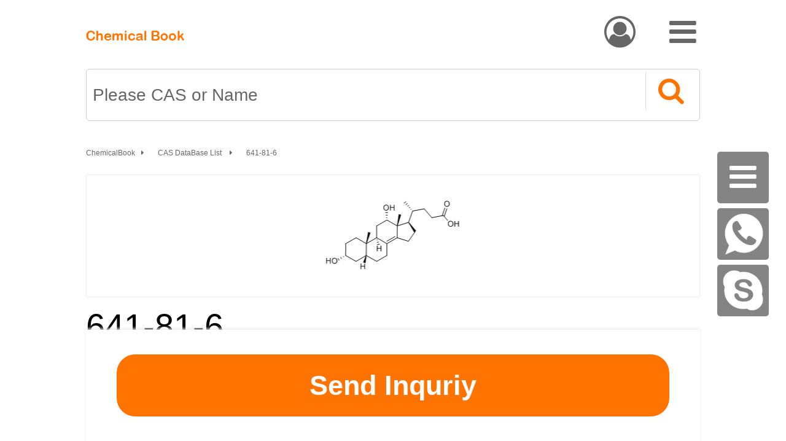

--- FILE ---
content_type: text/html; charset=utf-8
request_url: https://m.chemicalbook.com/CASEN_641-81-6.htm
body_size: 9830
content:
<!DOCTYPE html>
<html lang="en" xml:lang="en">
<head>
    <meta charset="utf-8" />
    <meta name="viewport" content="width=device-width" />
    <meta name="apple-touch-fullscreen" content="yes" />
    <meta name="apple-mobile-web-app-capable" content="yes" />
    <meta name="apple-mobile-web-app-status-bar-style" content="black" />
    <meta name="format-detection" content="telephone=no" />
        <link rel="canonical" href="https://www.chemicalbook.com/CASEN_641-81-6.htm" />
    <title>641-81-6 | CAS DataBase</title>
    <meta name="keywords" content="641-81-6,uses,cas,msds" />
    <meta name="description" content="ChemicalBook provide information on the 641-81-6: structure, uses, msds, molecular formula, cas, and suppliers." />
    <meta name="applicable-device" content="mobile">

                                        <link href="/favicon.ico" rel="shortcut icon" type="image/x-icon" />

    <link href="/Content/base.css?v=2.0" rel="stylesheet" />
    <link href="/Content/2022.css?v=1.8.3" rel="stylesheet" />


    
</head>
<body>
    
    <div id="floatbox">
        <a id="icon_menu_open" href="javascript:void(0);">
            &#xf0c9;
        </a>
        <a id="icon_menu_close" href="javascript:void(0);" style="display:none">
            &#xe814;
        </a>
            <a href="javascript:void(0)" data-module="WhatsApp" data-two-module="M" data-key-value1="CASEN" attr-url="https://api.whatsapp.com/send?phone=%2b8613001085679" class="whatsapp" aria-label="WhatsApp" onclick="IsComfirm(this)"></a>
        <a href="skype:live:info_697287?chat" class="skype" data-module="Skype" data-two-module="M" data-key-value1="CASEN"></a>
        <a href="#top" style="display: none">
            &#xe85a;
        </a>
    </div>
    <div class="right_menu_box" id="right_menu_box">
        <div class="right_menu">

                                <a href="#Identification" title="Identification" data-close="true">Identification</a>
                    <a href="#ChemicalProperties" title="Chemical Properties" data-close="true">Chemical Properties</a>
                    <a href="#SafetyData" title="Safety Data" data-close="true">Safety Data</a>
                    <a href="#HazardInformation" title="Hazard Information" data-close="true">Hazard Information</a>
                    <a href="#SpectrumDetail" title="Spectrum Detail" data-close="true">Spectrum Detail</a>



                <a href="#supplier" title="Supplier" data-close="true">Supplier</a>
                            <a href="#related" title="Related Products">Related Products</a>

        </div>

    </div>


    <div id="content">
        <div class="Nature_box">
            <div class="header">
                <a class="Nature_logo" href="/ProductIndex_EN.aspx"><img src="/Scripts/New/img/logo.png" alt="ChemicalBook" width="260" height="26"></a>

                <div class="Catalogue">
                        <a class="fonticon1" href="/Account/IndexEn">&#xf2be;</a>
                    <a class="fonticon1" href="javascript:void(0);" id="icon_open" onclick="$('.Catalogue_ul').toggle();">&#xf0c9;</a>
                    <ul class="Catalogue_ul" style="display:none;">
                        <li><a href="/Account/IndexEn">my chemicalbook</a></li>
                        
    <li>
        <select onchange="window.location.href = $(this).val();">
            <option value="https://m.chemicalbook.com/CASEN_641-81-6.htm">En</option>
            <option value="https://m.chemicalbook.com/CAS_641-81-6.htm">中文</option>
        </select>
    </li>

                            <li><a href="/UserManager/Login_en.aspx">Sign in</a></li>
                            <li><a href="/account/register?language=en-us&ReturnUrl=zh-cn">Register</a></li>
                    </ul>
                </div>
            </div>
<form action="/Search_EN.aspx?id=m" id="sForm" method="get"><div class="Search_box">
    <input class="S_input" placeholder="Please CAS or Name" type="text" name="keyword" maxlength="230" id="keyword">
    <input name="" id="SearchBtn" type="button" class="S_but1" onClick="$('#sForm').submit();" value="&#xe800">
</div>
</form>
        </div>
        <div class="map">
        <div class="map2" id="map2" style="">
            <a href="/" title="WebSite">ChemicalBook</a>
            <a href="CASDetailList_128500_EN.htm" title="Cas"> CAS DataBase List </a>
            <a href="javascript:void(0)" title="641-81-6">641-81-6</a>
        </div>
        <span id="dropIcon" onclick="showmorecategory()"></span>
</div>

        
        <div class="catalog">
            


        </div>
        <div class="cont_box">
            
<style>
    #msg {
        width: 364px;
        position: fixed;
        z-index: 10001;
        top: 54%;
        margin-top: -80px;
        left: 38%;
        margin-left: -133px;
        background: #fff;
        box-shadow: 0px 0px 10px #999;
        font-size: 17px;
        color: #666;
        border: 1px solid #f8f8f8;
        text-align: center;
        line-height: 2rem;
        display: inline-block;
        padding-bottom: 20px;
        border-radius: 2px;
    }

    #msg_top {
        background: #f8f8f8;
        padding: 0px 15px 0px 20px;
        text-align: left;
        font-size: 13px;
        border-bottom: 1px solid #dededeee;
    }

        #msg_top span {
            font-size: 22px;
            float: right;
            cursor: pointer;
        }

    #msg_cont {
        padding: 25px 20px 25px;
        text-align: center;
        color: #333;
    }

    .msg_clear {
        display: inline-block;
        color: #fff;
        padding: 1px 15px;
        background: #29b5ce;
        border-radius: 2px;
        margin-right: 15px;
        cursor: pointer;
        font-size: 13px;
    }

    .msg_clear {
        display: inline-block;
        color: #fff;
        padding: 1px 15px;
        background: #29b5ce;
        border-radius: 2px;
        margin-right: 15px;
        cursor: pointer;
        font-size: 13px;
    }
</style>
<script src="/Scripts/New/font/phone.js"></script>



<div class="cont_box">
    <a name="Identification"></a>
    <div class="product_basis">

            <div class="Basis_img"><img src="https://www.chemicalbook.com/CAS/GIF/641-81-6.gif" title="641-81-6 Structure"></div>

        <h1>641-81-6</h1>
        <table>
            <tbody>
                    <tr>
                        <td><span>Name</span></td>
                        <td>APOCHOLIC ACID</td>
                    </tr>

                    <tr>

                        <td><span>CAS</span></td>
                        <td>641-81-6</td>
                    </tr>
                                                    <tr>
                        <td><span>Molecular Formula</span></td>
                        <td>C24H38O4</td>
                    </tr>
                                    <tr>
                        <td><span>MDL Number</span></td>
                        <td>MFCD00003622        </td>
                    </tr>

                    <tr>
                        <td><span>Molecular Weight</span></td>
                        <td>390.56</td>
                    </tr>
                                    <tr>
                        <td><span>MOL File</span></td>
                        <td><a href="/CAS/mol/641-81-6.mol">641-81-6.mol</a></td>
                    </tr>
            </tbody>
        </table>


            <div class="load" style="display:none;">
                <div>Synonyms</div>
                    <span>
                        APOCHOLIC ACID
                    </span>
                    <span>
                        alpha-apocholic acid
                    </span>
                    <span>
                        Apocholic acid (ACA)
                    </span>
                    <span>
                        8(14),5BETA-CHOLENIC-3ALPHA,12ALPHA-DIOL
                    </span>
                    <span>
                        3α,12α-dihydroxy-5β,8(14)-cholen-24-oic acid
                    </span>
                    <span>
                        3α,12α-Dihydroxy-5β-chol-8(14)-en-24-oic acid
                    </span>
                    <span>
                        5BETA,8(14)-CHOLEN-24-OIC ACID-3ALPHA,12ALPHA-DIOL
                    </span>
                    <span>
                        8(14), (5-BETA)-CHOLENIC ACID-3-ALPHA, 12-ALPHA-DIOL
                    </span>
                    <span>
                        5-BETA,18(14)-CHOLEN-24-OIC ACID-3-ALPHA,12-ALPHA-DIOL
                    </span>
                    <span>
                        3ALPHA,12ALPHA-DIHYDROXY-5BETA,8(14)-CHOLEN-24-OIC ACID
                    </span>
                    <span>
                        3ALPHA,12ALPHA-DIHYDROXY-5BETA-CHOL-8(14)EN-24-OIC ACID
                    </span>
                    <span>
                        Chol-8(14)-en-24-oic acid, 3,12-dihydroxy-, (3α,5β,12α)-
                    </span>
                    <span>
                        3-alpha,12-alpha-dihydroxy-5-beta-chol-8(14)-en-24-oicaci
                    </span>
                    <span>
                        3,12-dihydroxy-,(3-alpha,5-beta,12-alpha)-chol-8(14)-en-24-oicaci
                    </span>
                    <span>
                        3α,12α-Dihydroxy-5β,8(14)-cholen-24-oic  acid,  3α,12α-Dihydroxy-5β-chol-8(14)en-24-oic  acid,  5β,8(14)-Cholen-24-oic  acid-3α,12α-diol
                    </span>
                    <span>
                        (4R)-4-[(3R,5R,9R,10S,12S,13R,17R)-3,12-dihydroxy-10,13-dimethyl-2,3,4,5,6,7,9,11,12,15,16,17-dodecahydro-1H-cyclopenta[a]phenanthren-17-yl]valeric acid
                    </span>
                    <span>
                        (4R)-4-[(3R,5R,9R,10S,12S,13R,17R)-3,12-dihydroxy-10,13-dimethyl-2,3,4,5,6,7,9,11,12,15,16,17-dodecahydro-1H-cyclopenta[a]phenanthren-17-yl]pentanoic acid
                    </span>
            </div>
            <div class="pucker">
                <a href="javascript:void(0);" id="synonymspackup" class="pack_up" style="display: none;" onClick="synonymshide();">show less</a>
                <a href="javascript:void(0);" id="synonymspackdown" class="pack_down" onClick="synonymsshow();" style="display: block;">show more</a>
            </div>


    </div>
</div>

    <div class="Chemical_Properties">
        <a name="ChemicalProperties"></a>
        <h2 class="Properties_tit">Chemical Properties<a name="Basicinformation"></a></h2>
        <table id="propertiestb">
                        <tr>
                            <td class="f_weight">Melting point&nbsp;</td>
                            <td>175-176&#160;&#x00b0;C(lit.)<BR></td>
                        </tr>
                        <tr>
                            <td class="f_weight">Boiling point&nbsp;</td>
                            <td>435.74°C (rough estimate)</td>
                        </tr>
                        <tr>
                            <td class="f_weight">density&nbsp;</td>
                            <td>1.0101 (rough estimate)</td>
                        </tr>
                        <tr>
                            <td class="f_weight">refractive index&nbsp;</td>
                            <td>1.4460 (estimate)</td>
                        </tr>
                        <tr>
                            <td class="f_weight">form&nbsp;</td>
                            <td>powder</td>
                        </tr>
                        <tr>
                            <td class="f_weight">pka</td>
                            <td>4.75±0.10(Predicted)</td>
                        </tr>
                        <tr>
                            <td class="f_weight">Water Solubility&nbsp;</td>
                            <td>0.8g/L(15 &#186;C)</td>
                        </tr>
                        <tr>
                            <td class="f_weight">InChIKey</td>
                            <td>XWJTYEGVQBFZHI-CVLMAKDASA-N</td>
                        </tr>
                        <tr>
                            <td class="f_weight">SMILES</td>
                            <td>OC1[C@@]2(C(CCC2=C3C(C4(C(CC(CC4)O)CC3)C)C1)C(CCC(=O)O)C)C</td>
                        </tr>

        </table>

    </div>


    <div class="Chemical_Properties">
        <a name="SafetyData"></a>
        <h2 class="Properties_tit">Safety Data<a name="Basicinformation"></a></h2>
        <table id="propertiestb">
                    <tr>
                        <td class="f_weight">WGK Germany&nbsp;</td>
                        <td>3<BR></td>
                    </tr>
                    <tr>
                        <td class="f_weight">RTECS&nbsp;</td>
                        <td>FZ5075000<BR></td>
                    </tr>
                    <tr>
                        <td class="f_weight">Storage Class</td>
                        <td>11 - Combustible Solids</td>
                    </tr>
        </table>
    </div>





    <div class="C_nature">
        <a name="HazardInformation"></a>
        <h2 class="C_nature_tit">Hazard Information<i class="Launch"></i></h2>
        <div class="Usage_ul" style="display:none;">
                <div class="Usage_ul_li">
                    <h3 class="Usage_ul_T">Uses</h3>
                    <div>Apocholic Acid which is derived from Cholic Acid (C432600), which is a choleretic produced by and isolated from liver cells. </div>
                </div>
                <div class="Usage_ul_li">
                    <h3 class="Usage_ul_T">Definition</h3>
                    <div>ChEBI: Apocholic acid is a cholanoid. </div>
                </div>
                <div class="Usage_ul_li">
                    <h3 class="Usage_ul_T">Safety Profile</h3>
                    <div>Questionable carcinogen withexperimental tumorigenic data. When heated todecomposition it emits acrid smoke and irritating fumes. </div>
                </div>

        </div>
    </div>






    <div class="C_nature">
        <a name="SpectrumDetail"></a>
        <h2 class="C_nature_tit">Spectrum Detail<i class="Launch"></i></h2>
        <div class="spectrum_ul spectrum_A" style="display:none">
<a  href="/SpectrumEN_641-81-6_MS.htm">APOCHOLIC ACID(641-81-6)MS</a><a  href="/SpectrumEN_641-81-6_13CNMR.htm">APOCHOLIC ACID(641-81-6)<sup>13</sup>CNMR</a><a  href="/SpectrumEN_641-81-6_IR1.htm">APOCHOLIC ACID(641-81-6)IR1</a><a class="border_none"   href="/SpectrumEN_641-81-6_IR2.htm">APOCHOLIC ACID(641-81-6)IR2</a>        </div>
    </div>




    <div class="C_nature">
        <a name="supplier"></a>
        <h2 class="C_nature_tit"><a href="/ProdSupplierGNCB5326590_EN.htm">Supplier</a><i class="Launch"></i></h2>
            <div class="Materials" style="display:none">
                <div class="Materials_height">
<div class='Supplier_ul' attr-id='1' style='position:absolute;left:0;'>                        <div class="Supplier_ul_li">

                            <div class="Supplier_ul_name">
                                Shanghai YuanYe Biotechnology Co., Ltd.
                            </div>
                            <div><span class="ysl">Telephone</span>021-61312847; 18021002903</div>
                            <div><span>Website</span>http://www.shyuanye.com</div>

                        </div>
                        <div class="Supplier_ul_li">

                            <div class="Supplier_ul_name">
                                Beijing OKA biological technology co., LTD
                            </div>
                            <div><span class="ysl">Telephone</span>010-62971590 18548936886</div>
                            <div><span>Website</span>http://www.bjoka-vip.com/</div>

                        </div>
                        <div class="Supplier_ul_li">

                            <div class="Supplier_ul_name">
                                Energy Chemical
                            </div>
                            <div><span class="ysl">Telephone</span>021-58432009 400-005-6266</div>
                            <div><span>Website</span>http://www.energy-chemical.com</div>

                        </div>
                        <div class="Supplier_ul_li">

                            <div class="Supplier_ul_name">
                                Shanghai Saikerui Biotechnology Co. , Ltd.
                            </div>
                            <div><span class="ysl">Telephone</span>021-58000709 15900491054</div>
                            <div><span>Website</span>http://www.scrbio.com/</div>

                        </div>
                        <div class="Supplier_ul_li">

                            <div class="Supplier_ul_name">
                                Shanghai Beiwanta Biotechnology Co., Ltd.
                            </div>
                            <div><span class="ysl">Telephone</span>021-67187366 19901745723</div>
                            <div><span>Website</span>http://www.bwtlab.com/</div>

                        </div>
</div><div class='Supplier_ul' attr-id='2' style='position:absolute;left:100%;' >                        <div class="Supplier_ul_li">

                            <div class="Supplier_ul_name">
                                Wuhan Huangzhen Biochemical Co., Ltd
                            </div>
                            <div><span class="ysl">Telephone</span>13795480948 </div>
                            <div><span>Website</span>https://www.whhz.top</div>

                        </div>
                        <div class="Supplier_ul_li">

                            <div class="Supplier_ul_name">
                                SHANGHAI ZZBIO CO., LTD.
                            </div>
                            <div><span class="ysl">Telephone</span>15102117276 19921389125</div>
                            <div><span>Website</span>https://www.zzsrm.cn/</div>

                        </div>
                        <div class="Supplier_ul_li">

                            <div class="Supplier_ul_name">
                                Cato Research Chemicals Inc.
                            </div>
                            <div><span class="ysl">Telephone</span>020-81960175-877 18933936954</div>
                            <div><span>Website</span>https://www.catorm.com/</div>

                        </div>
                        <div class="Supplier_ul_li">

                            <div class="Supplier_ul_name">
                                BePure (Beijing) Biotechnology Co.
                            </div>
                            <div><span class="ysl">Telephone</span> 58896805</div>
                            <div><span>Website</span>https://www.chemicalbook.com/ShowSupplierProductsList1748115/0_EN.htm</div>

                        </div>
                        <div class="Supplier_ul_li">

                            <div class="Supplier_ul_name">
                                Chengdu Peter-like Biotechnology Co., Ltd.
                            </div>
                            <div><span class="ysl">Telephone</span>028-81700200 13308200041</div>
                            <div><span>Website</span>https://www.weikeqi-biotech.com/</div>

                        </div>
</div><div class='Supplier_ul' attr-id='3' style='position:absolute;left:200%;' >                        <div class="Supplier_ul_li">

                            <div class="Supplier_ul_name">
                                Shanghai Weiyite Biotechnology Co., Ltd
                            </div>
                            <div><span class="ysl">Telephone</span> 15317051735</div>
                            <div><span>Website</span>http://www.wytsci.com</div>

                        </div>
                        <div class="Supplier_ul_li">

                            <div class="Supplier_ul_name">
                                Merck KGaA
                            </div>
                            <div><span class="ysl">Telephone</span>21-20338288 </div>
                            <div><span>Website</span>http://www.sigmaaldrich.cn</div>

                        </div>
                        <div class="Supplier_ul_li">

                            <div class="Supplier_ul_name">
                                Shanghai Sunway Pharmaceutical Technology Co.,Ltd.
                            </div>
                            <div><span class="ysl">Telephone</span> 13761987713</div>
                            <div><span>Website</span>https://www.sunwaypharm.cn</div>

                        </div>
                        <div class="Supplier_ul_li">

                            <div class="Supplier_ul_name">
                                ShangHai ZskBio CO., LTD
                            </div>
                            <div><span class="ysl">Telephone</span>021-58056897 15399714481</div>
                            <div><span>Website</span>https://www.zsklab.cn</div>

                        </div>
                        <div class="Supplier_ul_li">

                            <div class="Supplier_ul_name">
                                Guangzhou Songyun Biotechnology Co., Ltd.
                            </div>
                            <div><span class="ysl">Telephone</span>18026401966 </div>
                            <div><span>Website</span>https://www.chemicalbook.com/ShowSupplierProductsList630929/0_EN.htm</div>

                        </div>
</div>                </div>
                    <div class="Cut">
                        <span class="pageiconl" onclick="suppliercutleft(this);"></span>
                        <p><span name="pagenumcurrent">1</span>of<span>3</span></p>
                        <span class="pageiconr" onclick="suppliercutright(this);"></span>
                    </div>
            </div>

    </div>
    <div class="C_nature">
        <a name="related"></a>
        <h2 class="C_nature_tit">Related Products<i class="Launch"></i></h2><a name="Related"></a>
        <div class="Usage_ul" style="display:none;">
            <div class="Materials">
                        <div class="CAS_P">
                            <a href="/CASEN_3522-94-9.htm">3522-94-9</a>
                            <a href="/CASEN_4209-90-9.htm">4209-90-9</a>
                        </div>
                        <div class="CAS_P">
                            <a href="/CASEN_2051-31-2.htm">2051-31-2</a>
                            <a href="/CASEN_19780-44-0.htm">19780-44-0</a>
                        </div>
            </div>
        </div>
    </div>
<div id="msg" style="display: none;">
    <div id="msg_top">PROMPT<span class="msg_close" onclick="PromptClose();">×</span></div>
    <div id="msg_cont">
        <b>PROMPT</b><br>
        The What'sApp is temporarily not supported in mainland China
    </div>
    <div class="msg_clear" id="cancel" onclick="PromptClose();">Cancel</div>
    <div class="msg_clear" id="determine" onclick="DetermineOpen();">Determine</div>
    <input type="hidden" id="whatsappurl" value="https://api.whatsapp.com/send?phone=+8613001085679" />
</div>
<div class="foot_position">
    
    <a class="manipulate_2" href="/PurchaseHelper/Purchase/AddInquiryEn?cas=641-81-6&productName=APOCHOLIC ACID&source=M_CASEN">Send Inquriy</a>
</div>




        </div>
    </div>


<div id="foot">
    <a href="/ProductMSDSList_0_EN.htm">MSDS</a>|<a href="/ShowAllProductByIndexID_CAS_15_0_EN.htm">CAS</a>|<a href="/CASDetailList_0_EN.htm">CAS DataBase</a>|<a href="/Privacy_EN.aspx">Pricacy</a>|<a href="/Terms_EN.aspx">Terms</a>|<a href="/AboutUS_EN.aspx">About Us</a>|<a href="/ShowAllNewProductList_0_EN.htm">New Products</a>|<a href="/ContactUS_EN.aspx"> Contact us</a>|<a href="https://www.chemicalbook.com/CASEN_641-81-6.htm">Computer Version</a><br />Chemical Book
</div>

    <script src="/Scripts/jquery-3.6.1.min.js"></script>
    <script src="/Scripts/GoToTopNew.js?v=1.1.1"></script>
    <script src="/Scripts/jquery.webui.js"></script>
    <script src="/Scripts/jquery_extend.js?v=1.1.1"></script>
    <script src="/Scripts/jquery.holder.min.js?v=1.1.1"></script>
    <script src="/Scripts/site.min.js"></script>
    <script src="/Scripts/GoBack.js"></script>
    
    <script type="text/javascript">
        $(function () {
            var flod = $("p[data-type='fold']");
            for (var i = 0; i < flod.length; i++) {
                if ($(flod[i]).height() >= 400) {
                    $(flod[i]).next().show();
                }
            }



            var Suppliers = $("ul[class='Supplier_ul']").length;
            if (Suppliers == 1) {
                var ul = $("ul[class='Supplier_ul']")[0];
                var liCount = $(ul).find("li").length;
                var height = 52;
                if (liCount < 5) {
                    height = liCount * 10.4;
                }
                $(ul).parent().css("height", height + "rem")
            }

            var Materials = $("div[class='Materials_Box']");
            for (var i = 0; i < Materials.length; i++) {
                if ($(Materials[i]).find("ul").length == 1) {
                    var licount = $(Materials[i]).find("li").length;
                    if (licount < 5) {
                        var height = licount * 4.1;
                        $(Materials[i]).css("height", height + "rem");
                    }
                }
            }
        })
        function synonymshide() {
            $("div[class='load']").hide();
            $("#synonymspackdown").show();
            $("#synonymspackup").hide();
        }

        function synonymsshow() {
            $("div[class='load']").show();
            $("#synonymspackup").show();
            $("#synonymspackdown").hide();
        }
        function packuphide(t) {
            $(t).parent().prev().css("max-height", "400px");
            $(t).next().show();
            $(t).hide();
        }
        function packupshow(t) {
            $(t).parent().prev().css("max-height", "100%");
            $(t).prev().show();
            $(t).hide();
        }
        function suppliercutleft(obj) {
            var currentnumright = parseInt($(obj).next().find('span[name="pagenumcurrent"]').html());

            if (currentnumright > 1) {
                $(obj).next().find('span[name="pagenumcurrent"]').html(currentnumright - 1);
                var indexul = 1;
                var startnum = 0;
                if (currentnumright == 1) {
                    startnum = 0;
                }
                else {
                    startnum = (2 - currentnumright) * 100;
                }
                $(obj).parent().prev().find('div[class="Supplier_ul"]').each(function (e) {
                    if (startnum == 0) {
                        $(this).stop().animate({ position: "absolute", left: "0" });
                    }
                    else {
                        $(this).stop().animate({ position: "absolute", left: "" + startnum + "%" });
                    }
                    startnum = startnum + 100;
                    indexul++;
                });
                if (currentnumright <= $(obj).parent().prev().find('div[class="Supplier_ul"]').length) {
                    $(obj).parent().prev().css("height", "52rem")
                }
            }
        }

        function suppliercutright(obj) {
            var currentnumleft = parseInt($(obj).prev().find('span[name="pagenumcurrent"]').html());
            if (currentnumleft < $(obj).parent().prev().find('div[class="Supplier_ul"]').length) {
                $(obj).prev().find('span[name="pagenumcurrent"]').html(currentnumleft + 1);
                var indexul = 1;
                var startnum = -(currentnumleft * 100);
                $(obj).parent().prev().find('div[class="Supplier_ul"]').each(function (e) {
                    if (startnum == 0) {
                        $(this).stop().animate({ position: "absolute", left: "0" });
                    }
                    else {
                        $(this).stop().animate({ position: "absolute", left: "" + startnum + "%" });
                    }
                    startnum = startnum + 100;
                    if (indexul < $(obj).parent().prev().find('div[class="Supplier_ul"]').length - 1) {
                        indexul++;
                    }
                });
                if (currentnumleft == $(obj).parent().prev().find('div[class="Supplier_ul"]').length - 1) {
                    var itemCount = $(obj).parent().prev().children(":last-child").find('div[class="Supplier_ul_li"]').length;
                    var height = 52;
                    if (itemCount < 5) {
                        height = itemCount * 10.4;
                    }
                    $(obj).parent().prev().css("height", height + "rem")
                }
                else {
                    $(obj).parent().prev().css("height", "52rem")
                }
            }
        }
        function IsComfirm(obj) {
            var urlstr = $(obj).attr('attr-url');
            $("#whatsappurl").val(urlstr);
            $("#msg").show();
        }
        function PromptClose() {
            $("#msg").hide();
        }
        function DetermineOpen() {
            $("#msg").hide();
            window.open($("#whatsappurl").val());
        }
    </script>
    <script type="text/javascript" src="https://mapi.chemicalbook.com/Scripts/LogInfo.js"></script>

    <script type="text/javascript">
        $(function () {
            homeMove.addMoveEvent();
            //$(".Launch,.Launch_d").click(function (event) {
            //    event.preventDefault();
            //    $(this).parent().nextAll().toggle();
            //    if ($(this).attr('class') == 'Launch') {
            //        $(this).attr('class', 'Launch_d')
            //    }
            //    else {
            //        $(this).attr('class', 'Launch')
            //    }
            //});
            $("h2[class='C_nature_tit']").click(function () {
                $(this).nextAll().toggle();
                if ($(this).find("i").attr('class') == 'Launch') {
                    $(this).find("i").attr('class', 'Launch_d')
                }
                else {
                    $(this).find("i").attr('class', 'Launch')
                }
            });

            $(document).bind("click", function (e) {
                if ($(e.target).closest(".hear-icon-shirtcut").length == 0 && $(e.target).closest(".float-mune-box").length == 0) {
                    $('.float-mune-box').hide();
                }
                //if ($(e.target).closest(".G_launch").length == 0 && $("div[class='G_launch']").css("display")=="block") {
                //    $("div[data-float='true']").toggle();
                //}
            })
            $("body").children().click(function () { });
            //$(window).scroll(function () {
            //    var chattop = $("#chatbtn").offset().top;
            //    if ($(window).scrollTop() >= chattop) {
            //        $(".foot_position").css('display', 'block');
            //    } else {
            //        $(".foot_position").css('display', 'none');
            //    }
            //});
            var xx, yy, XX, YY, swipeX, swipeY;
            var Materials_ulList = document.getElementsByClassName("Materials_ul");
            if (Materials_ulList != undefined && Materials_ulList.length > 0) {
                for (var i = 0; i < Materials_ulList.length; i++) {
                    Materials_ulList[i].addEventListener('touchstart', function (event) {
                        xx = event.targetTouches[0].screenX;
                        yy = event.targetTouches[0].screenY;
                        swipeX = true;
                        swipeY = true;
                    });
                    Materials_ulList[i].addEventListener('touchmove', function (event) {
                        var currentindex = parseInt($(this).attr('attr-id'));
                        XX = event.targetTouches[0].screenX;
                        YY = event.targetTouches[0].screenY;
                        if (swipeX && Math.abs(XX - xx) - Math.abs(YY - yy) > 0) {
                            if ((XX - xx) > 0) {
                                event.stopPropagation();
                                event.preventDefault();
                                swipeY = false;
                                //right


                                if (currentindex > 1) {
                                    $(this).parent().next().find('span[name="pagenumcurrent"]').html(currentindex - 1);
                                    var indexul = 1;
                                    var startnum = 0;
                                    if (currentindex == 1) {
                                        startnum = 0;
                                    }
                                    else {
                                        startnum = (2 - currentindex) * 100;
                                    }
                                    $(this).parent().find('ul').each(function () {
                                        if (startnum == 0) {
                                            $(this).stop().animate({ position: "absolute", left: "0" });
                                        }
                                        else {
                                            $(this).stop().animate({ position: "absolute", left: "" + startnum + "%" });
                                        }
                                        startnum = startnum + 100;
                                        indexul++;
                                    });
                                    if (currentindex <= $(this).parent().find('ul').length) {
                                        $(this).parent().css("height", "20.5rem")
                                    }
                                }
                            }
                            else if ((XX - xx) < 0) {
                                event.stopPropagation();
                                event.preventDefault();
                                swipeY = false;
                                //left

                                if (currentindex < $(this).parent().find('ul').length) {
                                    $(this).parent().next().find('span[name="pagenumcurrent"]').html(currentindex + 1);
                                    var indexul = 1;
                                    var startnum = -(currentindex * 100);
                                    $(this).parent().find('ul').each(function () {
                                        if (startnum == 0) {
                                            $(this).stop().animate({ position: "absolute", left: "0" });
                                        }
                                        else {
                                            $(this).stop().animate({ position: "absolute", left: "" + startnum + "%" });
                                        }
                                        startnum = startnum + 100;
                                        if (indexul < $(this).parent().find('ul').length - 1) {
                                            indexul++;
                                        }
                                    });
                                    if (currentindex == $(this).parent().find('ul').length - 1) {
                                        var itemCount = $(this).parent().children(":last-child").find("li").length;
                                        var height = 20.5;
                                        if (itemCount < 5) {
                                            height = itemCount * 5;
                                        }
                                        $(this).parent().css("height", height + "rem")
                                    }
                                    else {
                                        $(this).parent().css("height", "20.5rem")
                                    }
                                }
                            }

                        }
                        else if (swipeY && Math.abs(XX - xx) - Math.abs(YY - yy) < 0) {
                            swipeX = false;
                        }
                    });
                }
            }

            var Supplier_ulList = document.getElementsByClassName("Supplier_ul");
            if (Supplier_ulList != undefined && Supplier_ulList.length > 0) {
                for (var i = 0; i < Supplier_ulList.length; i++) {
                    Supplier_ulList[i].addEventListener('touchstart', function (event) {
                        xx = event.targetTouches[0].screenX;
                        yy = event.targetTouches[0].screenY;
                        swipeX = true;
                        swipeY = true;
                    });
                    Supplier_ulList[i].addEventListener('touchmove', function (event) {
                        var currentindex = parseInt($(this).attr('attr-id'));
                        XX = event.targetTouches[0].screenX;
                        YY = event.targetTouches[0].screenY;
                        if (swipeX && Math.abs(XX - xx) - Math.abs(YY - yy) > 0) {
                            if ((XX - xx) > 0) {
                                event.stopPropagation();
                                event.preventDefault();
                                swipeY = false;
                                //right
                                if (currentindex > 1) {
                                    $(this).parent().next().find('span[name="pagenumcurrent"]').html(currentindex - 1);
                                    var indexul = 1;
                                    var startnum = 0;
                                    if (currentindex == 1) {
                                        startnum = 0;
                                    }
                                    else {
                                        startnum = (2 - currentindex) * 100;
                                    }
                                    $(this).parent().find('div[class="Supplier_ul"]').each(function () {
                                        if (startnum == 0) {
                                            $(this).stop().animate({ position: "absolute", left: "0" });
                                        }
                                        else {
                                            $(this).stop().animate({ position: "absolute", left: "" + startnum + "%" });
                                        }
                                        startnum = startnum + 100;
                                        indexul++;
                                    });
                                    if (currentindex <= $(this).parent().find('div[class="Supplier_ul"]').length) {

                                        $(this).parent().css("height", "52rem")

                                    }
                                }

                            }
                            else if ((XX - xx) < 0) {
                                event.stopPropagation();
                                event.preventDefault();
                                swipeY = false;
                                //left
                                if (currentindex < $(this).parent().find('div[class="Supplier_ul"]').length) {
                                    $(this).parent().next().find('span[name="pagenumcurrent"]').html(currentindex + 1);
                                    var indexul = 1;
                                    var startnum = -(currentindex * 100);
                                    $(this).parent().find('div[class="Supplier_ul"]').each(function () {
                                        if (startnum == 0) {
                                            $(this).stop().animate({ position: "absolute", left: "0" });
                                        }
                                        else {
                                            $(this).stop().animate({ position: "absolute", left: "" + startnum + "%" });
                                        }
                                        startnum = startnum + 100;
                                        if (indexul < $(this).parent().find('div[class="Supplier_ul"]').length - 1) {
                                            indexul++;
                                        }
                                    });
                                    if (currentindex == $(this).parent().find('div[class="Supplier_ul"]').length - 1) {
                                        var itemCount = $(this).parent().children(":last-child").find('div[class="Supplier_ul_li"]').length;
                                        var height = 52;
                                        if (itemCount < 5) {
                                            height = itemCount * 10.4;
                                        }
                                        $(this).parent().css("height", height + "rem")
                                    }
                                    else {
                                        $(this).parent().css("height", "52rem")
                                    }
                                }
                            }
                        }
                        else if (swipeY && Math.abs(XX - xx) - Math.abs(YY - yy) < 0) {
                            swipeX = false;
                        }
                    });
                }
            }
        });

        function cutleft(obj) {
            var currentnumright = parseInt($(obj).next().find('span[name="pagenumcurrent"]').html());

            if (currentnumright > 1) {
                $(obj).next().find('span[name="pagenumcurrent"]').html(currentnumright - 1);
                var indexul = 1;
                var startnum = 0;
                if (currentnumright == 1) {
                    startnum = 0;
                }
                else {
                    startnum = (2 - currentnumright) * 100;
                }
                $(obj).parent().prev().find('ul').each(function (e) {
                    if (startnum == 0) {
                        $(this).stop().animate({ position: "absolute", left: "0" });
                    }
                    else {
                        $(this).stop().animate({ position: "absolute", left: "" + startnum + "%" });
                    }
                    startnum = startnum + 100;
                    indexul++;
                });
                if (currentnumright <= $(obj).parent().prev().find('ul').length) {
                    $(obj).parent().prev().css("height", "20.5rem")
                }
            }
        }

        function cutright(obj) {
            var currentnumleft = parseInt($(obj).prev().find('span[name="pagenumcurrent"]').html());
            if (currentnumleft < $(obj).parent().prev().find('ul').length) {
                $(obj).prev().find('span[name="pagenumcurrent"]').html(currentnumleft + 1);
                var indexul = 1;
                var startnum = -(currentnumleft * 100);
                $(obj).parent().prev().find('ul').each(function (e) {
                    if (startnum == 0) {
                        $(this).stop().animate({ position: "absolute", left: "0" });
                    }
                    else {
                        $(this).stop().animate({ position: "absolute", left: "" + startnum + "%" });
                    }
                    startnum = startnum + 100;
                    if (indexul < $(obj).parent().prev().find('ul').length - 1) {
                        indexul++;
                    }
                });
                if (currentnumleft == $(obj).parent().prev().find('ul').length - 1) {
                    var itemCount = $(obj).parent().prev().children(":last-child").find("li").length;
                    var height = 20.5;
                    if (itemCount < 5) {
                        height = itemCount * 5;
                    }
                    $(obj).parent().prev().css("height", height + "rem")
                }
                else {
                    $(obj).parent().prev().css("height", "20.5rem")
                }
            }
        }

        function showmorecategory() {
            //e.preventDefault();
            var height = $("#map2").attr("style").indexOf("height");
            if (height == -1) {
                $("#map2").css("height", "auto");
            }
            else {
                $("#map2").css("height", "");
            }

        }

        function gotoinquiry(obj) {
            var cas = $(obj).attr("data-cas");
            var cbnumber = $(obj).attr("data-cbnumber");
            var productname = $(obj).attr("data-product-name");
            var cbsid = $(obj).attr("data-cbsid");
            var source = "M_ProductPropertyEN";
            setCookie("merge", cbsid, "d1");
            location.href = "/PurchaseHelper/Purchase/AddInquiryEn?cas=" + cas + "&productName=" + encodeURI(productname) + "&cbnumber=" + cbnumber + "&merge=" + cbsid + "&source=" + source;
        }
        function setCookie(name, value, time) {
            var strsec = getsec(time);
            var exp = new Date();
            exp.setTime(exp.getTime() + strsec * 1);
            document.cookie = name + "=" + escape(value) + ";expires=" + exp.toGMTString();
        }
        function getsec(str) {
            var str1 = str.substring(1, str.length) * 1;
            var str2 = str.substring(0, 1);
            if (str2 == "s") {
                return str1 * 1000;
            }
            else if (str2 == "h") {
                return str1 * 60 * 60 * 1000;
            }
            else if (str2 == "d") {
                return str1 * 24 * 60 * 60 * 1000;
            }
        }
        function propertiesshow() {
            if ($("#propertiestb") != undefined) {
                if ($("#propertiestb").find("tr").length > 0) {
                    $("#propertiestb").find("tr").show();
                }
            }
            if ($("#descriptiondiv") != undefined) {
                $("#descriptiondiv").show();
            }

            $("#propertiespackdown").hide();
            $("#propertiespackup").show();
        }
        function propertieshide() {
            if ($("#propertiestb") != undefined) {
                if ($("#propertiestb").find("tr[attr-tr='no']").length > 0) {
                    $("#propertiestb").find("tr[attr-tr='no']").hide();
                }
            }
            if ($("#descriptiondiv") != undefined) {
                $("#descriptiondiv").hide();
            }


            $("#propertiespackdown").show();
            $("#propertiespackup").hide();
        }

        function gotomanufacturers(obj) {
            window.location.href = $(obj).attr('data-href');
        }

        var homeMove = (function () {
            //touch
            var k = "ontouchend" in window ? "touchend" : "click";
            var isdrag = false;
            var moveid = document.getElementById("floatbox");
            var sWidth = document.body.clientWidth;
            var sHeight = document.documentElement.clientHeight; //window.screen.height;
            var width = moveid.offsetWidth;
            var height = moveid.offsetHeight;
            var tx, x;
            var ty, y;
            var i = 0, j = 0;;
            function movemousex(e) {
                e.preventDefault();
                if (isdrag) {
                    var n = tx + e.touches[0].pageX - x;
                    var maxWidth = sWidth - width;
                    if (n > maxWidth) {
                        n = maxWidth;
                    } else if (n < 0) {
                        n = 0;
                    }
                    $('#floatbox').css("left", n);
                    return false;
                }
            }


            function selectmousex(e) {

                isdrag = true;
                tx = parseInt(moveid.offsetLeft + 0);
                x = e.touches[0].pageX;
                return false;
            }

            function movemousey(e) {
                e.preventDefault();
                if (isdrag) {
                    var n = ty + e.touches[0].pageY - y;
                    var maxHeight = sHeight - height;
                    if (n > maxHeight) {
                        n = maxHeight;
                    } else if (n < 0) {
                        n = 0;
                    }
                    $('#floatbox').css("top", n);
                    return false;
                }
            }


            function selectmousey(e) {

                isdrag = true;
                ty = parseInt(moveid.offsetTop + 0);
                y = e.touches[0].pageY;
                return false;
            }

            function addMoveEvent() {
                moveid.addEventListener('touchend', function () {
                    isdrag = false;
                });
                moveid.addEventListener('touchstart', selectmousex);
                moveid.addEventListener('touchmove', movemousex, false);
                moveid.addEventListener('touchstart', selectmousey);
                moveid.addEventListener('touchmove', movemousey, false);
                //moveid.onclick = function () {
                //    window.location.href = "/";
                //}
            }
            return { addMoveEvent: addMoveEvent };
        }());

    </script>

</body>
</html>
